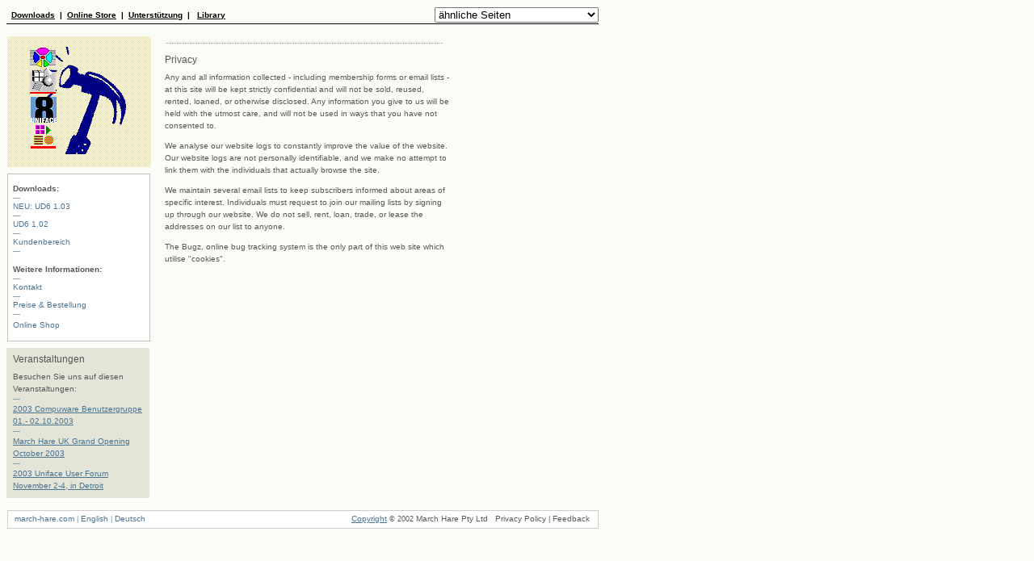

--- FILE ---
content_type: text/html
request_url: http://unifacecm.de/news/privacy.htm
body_size: 4852
content:
<!DOCTYPE HTML PUBLIC "-//W3C//DTD HTML 4.0 Transitional//EN" "http://www.w3.org/TR/REC-html40/loose.dtd">

<HTML>
<HEAD>
<title>Privacy Statement</title>
<script language="javascript" src="/unifacecm/browserDetection.js"></script>
<script language="javascript" src="/unifacecm/openWindow.js"></script>
<META HTTP-EQUIV="Content-Type" CONTENT="text/html; charset=iso-8859-1"><LINK REL="icon" HREF="favicon.ico" TYPE="image/ico">
<meta name="description"
              content="March Hare web site privacy statement.">
<LINK REL="SHORTCUT ICON" HREF="/favicon.ico">
<link rel="stylesheet" href="/css_02.css" type="text/css">
<script language="javascript">
<!-- //
if (top.location != self.location) {
        top.location = self.location
}
// -->
</script>
<SCRIPT LANGUAGE="JavaScript">
<!--
  var ua=navigator.userAgent;
  var verMSIE=(ua.indexOf("MSIE") != -1);
  var verNS2=((ua.indexOf("Mozilla/2.0") != -1) && !verMSIE);
  var verMS3=(ua.indexOf("MSIE 3") != -1);
 
  function redirect(menu) {
    if (!verMS3) {
      var newPage = menu.options[menu.selectedIndex].value;
      var temp=document.location.href;
        if (temp.indexOf(newPage) == -1) {
            parent.location.href = newPage;
        }
    }
    return false;

  }
// -->
</SCRIPT>
<style type="text/css">
<!--
.fmadash {  font-family: Verdana, Arial, Helvetica, sans-serif; font-size: 11px; line-height: 15px; font-weight: normal; color: #FFFFFF}
A.fmatext {  font-family: Verdana, Arial, Helvetica, sans-serif; font-size: 11px; line-height: 15px; font-weight: normal; color: #FFFFFF}
A.fmatext:link { color: #FFFFFF ; text-decoration: none}
A.fmatext:hover { color: #FFFFFF ; text-decoration: underline}
A.fmatext:visited { color: #FFFFFF ; text-decoration: none}
-->
</style>
</HEAD>
<BODY BGCOLOR="#FCFCF6" MARGINWIDTH="8" MARGINHEIGHT="9" LEFTMARGIN="8" TOPMARGIN="9">
<a name="top"></a>
<!-- MARCH HARE -->
</table>
<TABLE border="0" WIDTH=733  BORDER=0 CELLPADDING=0 CELLSPACING=0>
<TR><TD>
<FORM METHOD="get" NAME="mh_notused_nav" ACTION="/cgi-bin/redirect.cgi" >
  <TBODY>
<tr>
<TD HEIGHT="20" VALIGN="center" NOWRAP COLSPAN="4"><FONT COLOR="#000000" FACE="Verdana, Arial" SIZE="1"><B>&nbsp;&nbsp;<A class=clsTBLocala href="http://march-hare.com/downloads/ud63.htm" target=_top><FONT COLOR="#000000" SIZE="1">Downloads</FONT></A>&nbsp;&nbsp;|&nbsp;&nbsp;<A class=clsTBLocala href="https://secure.march-hare.com/store/" target=_top><FONT COLOR="#000000" SIZE="1">Online Store</FONT></A>&nbsp;&nbsp;|&nbsp;&nbsp;<A class=clsTBLocala href="http://customer.march-hare.com/webtools/bugzilla/" target=_top><FONT COLOR="#000000" SIZE="1">Unterstützung</FONT></A>&nbsp;&nbsp;|&nbsp;&nbsp;
<A class=clsTBLocala href="/library/" target=_top><FONT COLOR="#000000" SIZE="1">Library</FONT></A></TD>
    <td align="right">
<font size="-2" face="arial,geneva,helvetica">
&nbsp;</font>&nbsp;
<SELECT NAME="mh_nav" onChange="redirect(this)">
<option value="" 
        selected>ähnliche Seiten</option>
<OPTION VALUE="http://www.march-hare.com">&nbsp;&nbsp;&nbsp; march-hare.com</OPTION>
<OPTION VALUE="http://www.march-hare.com.au">&nbsp;&nbsp;&nbsp; march-hare.com.au</OPTION>
<OPTION VALUE="">UNIFACE</OPTION>
<OPTION VALUE="http://puuu.org/">&nbsp;&nbsp;&nbsp; $UUU</OPTION>
<OPTION VALUE="http://www.uug.org/">&nbsp;&nbsp;&nbsp; UUG</OPTION>
<OPTION VALUE="http://www.compuware.com/products/uniface">&nbsp;&nbsp;&nbsp; Compuware</OPTION>
<OPTION VALUE="">JAVA</OPTION>
<OPTION VALUE="http://java.sun.com">&nbsp;&nbsp;&nbsp; java.sun.com</OPTION>
<OPTION VALUE="http://www.alphaworks.ibm.com">&nbsp;&nbsp;&nbsp; Alphaworks</OPTION>
<OPTION VALUE="http://technet.oracle.com">&nbsp;&nbsp;&nbsp; OTN</OPTION>
<OPTION VALUE="http://www.developer.ibm.com/java/">&nbsp;&nbsp;&nbsp; IBM</OPTION>
<OPTION VALUE="http://www.bruceeckel.com/javabook.html">&nbsp;&nbsp;&nbsp; Thinking in Java</OPTION>
<OPTION VALUE="">CONFIG. MANAGEMENT</OPTION>
<OPTION VALUE="http://www.daveeaton.com/scm/CMFAQ.html">&nbsp;&nbsp;&nbsp; Frequently Asked Questions</OPTION>
<OPTION VALUE="http://www.cmtoday.com/yp/configuration_management.html">&nbsp;&nbsp;&nbsp; CM Yellow Pages</OPTION>
<OPTION VALUE="http://www.rational.com/products/clearcase/index.jtmpl">&nbsp;&nbsp;&nbsp; ClearCase</OPTION>
<OPTION VALUE="http://www.merant.com/pvcs/products/vm/index.asp">&nbsp;&nbsp;&nbsp; PVCS VM</OPTION>
<OPTION VALUE="http://www.serena.com/html/echange.htm">&nbsp;&nbsp;&nbsp; eChangeMan</OPTION>
<OPTION VALUE="http://www.continuus.com/">&nbsp;&nbsp;&nbsp; Continuus</OPTION>
<OPTION VALUE="http://www.sourcegear.com/CVS">&nbsp;&nbsp;&nbsp; CVS</OPTION>
<OPTION VALUE="http://www.wincvs.org/">&nbsp;&nbsp;&nbsp; Win-CVS</OPTION>
<OPTION VALUE="http://msdn.microsoft.com/ssafe/">&nbsp;&nbsp;&nbsp; Visual Source Safe</OPTION>
<OPTION VALUE="">XML</OPTION>
<OPTION VALUE="http://msdn.microsoft.com/xml/c-frame.htm#/xml/demos/default.asp">&nbsp;&nbsp;&nbsp; Web Workshop - XML</OPTION>
<OPTION VALUE="http://www.w3.org/XML/">&nbsp;&nbsp;&nbsp; www.w3.org/XML</OPTION>
<OPTION VALUE="http://www.xml.com">&nbsp;&nbsp;&nbsp; www.xml.com</OPTION>
<OPTION VALUE="http://www.ucc.ie/xml/">&nbsp;&nbsp;&nbsp; XML FAQ</OPTION>
</SELECT><NOSCRIPT>&nbsp;<INPUT TYPE="submit" VALUE="Go" id=submit1 name=submit1></NOSCRIPT></td></tr>
<tr><td colspan="5" bgcolor="#000000"> <IMG alt="" height=1 src="/unifacecm/1x1clear.gif" width=1></td>
</tr></FORM></TBODY></table>
<!-- FINI MH -->
</TD></TR>
<TR><TD>&nbsp;</TD></TR>
</TABLE>

<TABLE WIDTH="733" BORDER="0" CELLPADDING="0" CELLSPACING="0">
  <TR> 
    <TD VALIGN="top"> 
      <!--left column-->
      <TABLE WIDTH=186 BORDER=0 CELLPADDING=0 CELLSPACING=0>
        <TR> 
		<TD width= "1"><IMG SRC="/unifacecm/spacer.gif" WIDTH="1" HEIGHT="162" BORDER="0"></TD>
          <TD><a href="/"><IMG SRC="/unifacecm/g_logo_image.gif" WIDTH="178" HEIGHT="162" BORDER="0" USEMAP="#logotype02"></a></TD>
        </TR>
        <TR> 
          <TD HEIGHT="8" colspan = "2"></TD>
        </TR>
      </TABLE>
      <TABLE WIDTH=186 BORDER=0 CELLPADDING=0 CELLSPACING=0>
        <TR> 
          <TD COLSPAN="5"><IMG SRC="/unifacecm/g_n_top.gif" WIDTH="178" HEIGHT="1" BORDER="0"></TD>
        </TR>
        <TR> 
          <TD WIDTH="177" BGCOLOR="#FFFFFF"> 
            <TABLE WIDTH=177 BORDER=0 CELLPADDING=0 CELLSPACING=0 BGCOLOR="#FFFFFF">
              <TR class="nav"> 
                <TD WIDTH="3" BACKGROUND="/unifacecm/bg_line.gif"><IMG SRC="/unifacecm/spacer.gif" WIDTH="3" HEIGHT="1" BORDER="0"></TD>
                <TD WIDTH="6">&nbsp;</TD>
                <TD WIDTH="168"><span class="sec_nav">&nbsp;</span></TD>
              </TR>
              <TR class="nav"> 
                <TD WIDTH="3" BACKGROUND="/unifacecm/bg_line.gif"><IMG SRC="/unifacecm/spacer.gif" WIDTH="3" HEIGHT="12" BORDER="0"></TD>
                <TD WIDTH="6">&nbsp;</TD>
                <TD WIDTH="168"><span class="sec_nav">Downloads:</span></TD>
              </TR>
              <TR class="dash_nav"> 
                <TD WIDTH="3" BACKGROUND="/unifacecm/bg_line.gif"><IMG SRC="/unifacecm/spacer.gif" WIDTH="3" HEIGHT="1" BORDER="0"></TD>
                <TD WIDTH="6"><SPAN CLASS="dash01">&nbsp;</SPAN></TD>
                <TD><SPAN CLASS="dash01">---</SPAN></TD>
              </TR>
              <TR class="nav"> 
                <TD WIDTH="3" BACKGROUND="/unifacecm/bg_line.gif"><IMG SRC="/unifacecm/spacer.gif" WIDTH="3" HEIGHT="12" BORDER="0"></TD>
                <TD WIDTH="6">&nbsp;</TD>
                <TD WIDTH="168"><A HREF="http://march-hare.com/downloads/ud63.htm" CLASS="nav">NEU: UD6 1.03</A></TD>
              </TR>
              <TR class="dash_nav"> 
                <TD WIDTH="3" BACKGROUND="/unifacecm/bg_line.gif"><IMG SRC="/unifacecm/spacer.gif" WIDTH="3" HEIGHT="1" BORDER="0"></TD>
                <TD WIDTH="6"><SPAN CLASS="dash01">&nbsp;</SPAN></TD>
                <TD><SPAN CLASS="dash01">---</SPAN></TD>
              </TR>
              <TR class="nav"> 
                <TD WIDTH="3" BACKGROUND="/unifacecm/bg_line.gif"><IMG SRC="/unifacecm/spacer.gif" WIDTH="3" HEIGHT="12" BORDER="0"></TD>
                <TD WIDTH="6">&nbsp;</TD>
                <TD WIDTH="168"><A HREF="http://march-hare.com/downloads/uniface.htm" CLASS="nav">UD6 1.02</A></TD>
              </TR>
              <TR class="dash_nav"> 
                <TD WIDTH="3" BACKGROUND="/unifacecm/bg_line.gif"><IMG SRC="/unifacecm/spacer.gif" WIDTH="3" HEIGHT="1" BORDER="0"></TD>
                <TD WIDTH="6"><SPAN CLASS="dash01">&nbsp;</SPAN></TD>
                <TD><SPAN CLASS="dash01">---</SPAN></TD>
              </TR>
              <TR class="nav"> 
                <TD WIDTH="3" BACKGROUND="/unifacecm/bg_line.gif"><IMG SRC="/unifacecm/spacer.gif" WIDTH="3" HEIGHT="12" BORDER="0"></TD>
                <TD WIDTH="6">&nbsp;</TD>
                <TD WIDTH="168"><a CLASS='nav' href="javascript:openIBWindow('http://customer.march-hare.com/webtools/customer/','exq')" title="öffnet sich im neuen Fenster">Kundenbereich</A></TD>
              </TR>
              <TR class="dash_nav"> 
                <TD WIDTH="3" BACKGROUND="/unifacecm/bg_line.gif"><IMG SRC="/unifacecm/spacer.gif" WIDTH="3" HEIGHT="1" BORDER="0"></TD>
                <TD WIDTH="6"><SPAN CLASS="dash01">&nbsp;</SPAN></TD>
                <TD><SPAN CLASS="dash01">---</SPAN></TD>
              </TR>
              <TR class="nav"> 
                <TD WIDTH="3" BACKGROUND="/unifacecm/bg_line.gif"><IMG SRC="/unifacecm/spacer.gif" WIDTH="3" HEIGHT="12" BORDER="0"></TD>
                <TD WIDTH="6">&nbsp;</TD>
                <TD WIDTH="168">&nbsp;</TD>
              </TR>
              <TR class="dash_nav"> 
                <TD WIDTH="3" BACKGROUND="/unifacecm/bg_line.gif"><IMG SRC="/unifacecm/spacer.gif" WIDTH="3" HEIGHT="12" BORDER="0"></TD>
                <TD WIDTH="6"><SPAN CLASS="dash01">&nbsp;</SPAN></TD>
                <TD><span class="sec_nav">Weitere Informationen:</span></TD>
              </TR>
              <TR class="dash_nav"> 
                <TD WIDTH="3" BACKGROUND="/unifacecm/bg_line.gif"><IMG SRC="/unifacecm/spacer.gif" WIDTH="3" HEIGHT="1" BORDER="0"></TD>
                <TD WIDTH="6"><SPAN CLASS="dash01">&nbsp;</SPAN></TD>
                <TD><SPAN CLASS="dash01">---</SPAN></TD>
              </TR>
              <TR class="nav"> 
                <TD WIDTH="3" BACKGROUND="/unifacecm/bg_line.gif"><IMG SRC="/unifacecm/spacer.gif" WIDTH="3" HEIGHT="12" BORDER="0"></TD>
                <TD WIDTH="6">&nbsp;</TD>
                <TD WIDTH="168" ><A HREF="/contacts/" CLASS="nav">Kontakt</A></TD>
              </TR>
              <TR class="dash_nav"> 
                <TD WIDTH="3" BACKGROUND="/unifacecm/bg_line.gif"><IMG SRC="/unifacecm/spacer.gif" WIDTH="3" HEIGHT="1" BORDER="0"></TD>
                <TD WIDTH="6" ><SPAN CLASS="dash01">&nbsp;</SPAN></TD>
                <TD><SPAN CLASS="dash01">---</SPAN></TD>
              </TR>
              <TR class="nav"> 
                <TD WIDTH="3" BACKGROUND="/unifacecm/bg_line.gif"><IMG SRC="/unifacecm/spacer.gif" WIDTH="3" HEIGHT="12" BORDER="0"></TD>
                <TD WIDTH="6" >&nbsp;</TD>
                <TD WIDTH="168" ><A HREF="/contacts/order.htm" CLASS="nav">Preise &amp; Bestellung</A></TD>
              </TR>
              <TR class="dash_nav"> 
                <TD WIDTH="3" BACKGROUND="/unifacecm/bg_line.gif"><IMG SRC="/unifacecm/spacer.gif" WIDTH="3" HEIGHT="1" BORDER="0"></TD>
                <TD WIDTH="6" ><SPAN CLASS="dash01">&nbsp;</SPAN></TD>
                <TD><SPAN CLASS="dash01">---</SPAN></TD>
              </TR>
              <TR> 
                <TD WIDTH="3" BACKGROUND="/unifacecm/bg_line.gif"><IMG SRC="/unifacecm/spacer.gif" WIDTH="3" HEIGHT="12" BORDER="0"></TD>
                <TD WIDTH="6" >&nbsp;</TD>
                <TD WIDTH="175" ><A HREF="https://secure.march-hare.com/store/" CLASS="nav">Online Shop</A></TD>
              </TR>
            </TABLE>
          </TD>
          <TD WIDTH="1" BGCOLOR="#C1C0C0"><IMG SRC="/unifacecm/spacer.gif" WIDTH="1" HEIGHT="1" BORDER="0"></TD>
          <TD WIDTH="8"></TD>
        </TR>
        <TR> 
          <TD COLSPAN="5"><IMG SRC="/unifacecm/s_nav_bottom.gif" WIDTH="178" HEIGHT="11" BORDER="0"></TD>
        </TR>
        <TR> 
          <TD COLSPAN="5"><IMG SRC="/unifacecm/spacer.gif" WIDTH="178" HEIGHT="8" BORDER="0"></TD>
        </TR>
      </TABLE>
      <TABLE WIDTH=177 height="135" BORDER=0 CELLPADDING=0 CELLSPACING=0>
        <TR> 
          <TD height="28" BGCOLOR="#E4E5D7"><IMG SRC="/unifacecm/spacer.gif" WIDTH="8" HEIGHT="28" BORDER="0"></TD>
          <TD WIDTH="169" height="28" VALIGN="TOP" BGCOLOR="#E4E5D7" class="text_bread_crumb"> 
            <img src="/unifacecm/spacer.gif" width="161" height="6"><BR><span class="text_bread_crumb_lg">
Veranstaltungen</span><BR><img src="/unifacecm/spacer.gif" width="161" height="6"></TD>
          <TD height="28" VALIGN="TOP" BGCOLOR="#E4E5D7" class="text_bread_crumb"><IMG SRC="/unifacecm/spacer.gif" WIDTH="8" HEIGHT="28" BORDER="0"></TD>
        </TR>
        <TR> 
          <TD BGCOLOR="#E4E5D7"><IMG SRC="/unifacecm/spacer.gif" WIDTH="8" HEIGHT="99" BORDER="0"></TD>
          <TD WIDTH="169"  class="text_bread_crumb" valign="top">Besuchen Sie uns auf diesen Veranstaltungen:<BR>
                    <SPAN CLASS="dash02">---</SPAN><BR>
          <A HREF="/news/events.htm#germany" >2003 Compuware Benutzergruppe 01.- 02.10.2003</A><br>
                    <SPAN CLASS="dash02">---</SPAN><BR>
          <A HREF="/news/events.htm#london" >March Hare UK Grand Opening October 2003</A><br>
                    <SPAN CLASS="dash02">---</SPAN><BR>
          <A HREF="/news/events.htm#detroit" >2003 Uniface User Forum November 2-4, in Detroit</A><br>
          </TD>
          <TD WIDTH="169"  valign="top" class="text_bread_crumb">&nbsp;</TD>
        </TR>
        <TR> 
          <TD colspan="3" height="8" BGCOLOR="#E4E5D7"><IMG SRC="/unifacecm/spacer.gif" WIDTH="8" HEIGHT="8" BORDER="0"></TD>
        </TR>
      </TABLE>
	  
    </TD>
    <TD WIDTH="368" VALIGN="TOP"> 
      <!--left center-->
      <table width="368" border="0" cellspacing="0" cellpadding="0">
        <tr> 
          <td><img src="/unifacecm/spacer.gif" width="8" height="15"></td>
          <td><img src="/unifacecm/s_h_di_pointline.gif" width="352" height="15"></td>
          <td><img src="/unifacecm/spacer.gif" width="8" height="15"></td>
        </tr>
        <tr> 
          <td>&nbsp;</td>
          <td><img src="/unifacecm/spacer.gif" width="161" height="6"><BR><span class="text_bread_crumb_lgw">
Privacy</span><BR><img src="/unifacecm/spacer.gif" width="161" height="6"></td>
          <td>&nbsp;</td>
        </tr>
        <tr> 
          <td>&nbsp;</td>
          <td class="text_bread_crumb_w">
Any and all information collected - including membership forms or email lists - at this site will be kept strictly confidential and will not be sold, reused, rented, loaned, or otherwise disclosed. Any information you give to us will be held with the utmost care, and will not be used in ways that you have not consented to.<p>
   We analyse our website logs to constantly improve the value of the website. Our website logs are not personally identifiable, and we make no attempt to link them with the individuals that actually browse the site.<p>

   We maintain several email lists to keep subscribers informed about areas of specific interest. Individuals must request to join our mailing lists by signing up through our website. We do not sell, rent, loan, trade, or lease the addresses on our list to anyone.<p>

   The Bugz, online bug tracking system is the only part of this web site which utilise "cookies".

            </td>
          <td>&nbsp;</td>
        </tr>
      </table>
    </TD>
    <TD WIDTH="177" VALIGN="TOP"> 
      <!--right center-->&nbsp;
    </TD>

	</TR>
</TABLE>







<BR>
<TABLE WIDTH=733 BORDER=0 CELLPADDING=0 CELLSPACING=0>
	<TR>
		<TD width="1"></td>
		<TD>
			<TABLE WIDTH=732 BORDER=0 CELLPADDING=1 CELLSPACING=0>
				<TR>
					<TD BGCOLOR="#CCCCCC">
						<TABLE WIDTH=730
BORDER=0 CELLPADDING=0 CELLSPACING=0>
							<TR>
								<TD
WIDTH="8" HEIGHT="21" BGCOLOR="#FFFFFF"
CLASS="text_footer">&nbsp;</TD>
								
<TD WIDTH="241" BGCOLOR="#FFFFFF"  CLASS="link_footer_01">
<A HREF="http://march-hare.com/" CLASS="nav">march-hare.com</A> | 
<A HREF="http://unifacecm.com/" CLASS="nav">English</A> | 
<A HREF="http://unifacecm.de/" CLASS="nav">Deutsch</A> 
</TD>
								
                <TD
WIDTH="471" BGCOLOR="#FFFFFF" ALIGN="RIGHT" CLASS="link_footer_02"><a href="/news/copyright.htm">Copyright</a> © 2002 <a href="http://march-hare.com" CLASS="nav_foot">March Hare Pty Ltd</a>
                  &nbsp; <A HREF="/news/privacy.htm"
CLASS="nav_foot">Privacy Policy</A> | <A HREF="http://march-hare.com/maillist/fbak.htm"
CLASS="nav_foot">Feedback</A></TD>
								<TD
WIDTH="9" HEIGHT="21" BGCOLOR="#FFFFFF"
CLASS="link_footer_02">&nbsp;</TD>
							</TR>
						</TABLE>
					</TD>
				</TR>
			</TABLE>
		</td>
	</tr>
</table>

</BODY>
</HTML>


--- FILE ---
content_type: text/css
request_url: http://unifacecm.de/css_02.css
body_size: 1072
content:
TD.nav{
font-size: 10px; 
line-height: 10px; 
}

TD.tableHead{
font-family: Verdana, Arial, Helvetica, sans-serif; 
font-size: 11px; 
font-style: normal; 
font-weight: bold; 
font-variant: normal; 
color: #7391a8; 
background-color: #E3EEFD;
}


.sec_nav{
font-family: Verdana, Arial, Helvetica, sans-serif; 
font-size: 10px; 
font-style: normal; 
font-weight: bold; 
line-height: 12px; 
font-variant: normal; 
color: #575757; 
}

.old_nav{
font-family: Verdana, Arial, Helvetica, sans-serif; 
font-size: 14px; 
font-style: normal; 
font-weight: normal; 
line-height: 18px; 
font-variant: normal; 
color: #FFFFFF; 
}

A{  
font-family: Verdana, Arial, Helvetica, sans-serif; 
font-size: 10px; 
font-style: normal; 
font-variant: normal; 
color: #497393;}
A:link {color: #497393;}
A:visited {color: #7B7C69;}

A.nav {  
font-family: Verdana, Arial, Helvetica, sans-serif; 
font-size: 10px; 
font-style: normal; 
line-height: 12px; 
font-variant: normal; 
}
A.nav:link {color: #497393; text-decoration: none }
A.nav:visited {color: #497393; text-decoration: none }
A.nav:hover {color: #497393; text-decoration: underline}

A.nav_foot {  
font-family: Verdana, Arial, Helvetica, sans-serif; 
font-size: 10px; 
font-style: normal; 
line-height: 12px; 
font-variant: normal; 
}
A.nav_foot:link {color: #575757; text-decoration: none }
A.nav_foot:visited {color: #575757; text-decoration: none }
A.nav_foot:hover {color: #575757; text-decoration: underline}

.dash01 {  
font-family: Verdana, Arial, Helvetica, sans-serif; 
font-size: 10px; 
font-style: normal; 
line-height: 10px; 
font-variant: normal; 
color: #7391A8; 
text-decoration: none}

.dash02 {  
font-family: Verdana, Arial, Helvetica, sans-serif; 
font-size: 10px; 
font-style: normal; 
line-height: 10px; 
font-variant: normal; 
color: #7391A8; 
text-decoration: none}

.text_10-15 {  
font-family: Verdana, Arial, Helvetica, sans-serif; 
font-size: 10px; 
font-style: normal; 
line-height: 15px; 
color: #575757;}

.text_bread_crumb {
	font-family: Verdana, Arial, Helvetica, sans-serif;
	font-size: 10px;
	font-style: normal;
	line-height: 15px;
	color: #575757;
	list-style-type: none;
	background-color: #E4E5D7;
}

.text_bread_crumb_w {
	font-family: Verdana, Arial, Helvetica, sans-serif;
	font-size: 10px;
	font-style: normal;
	line-height: 15px;
	color: #575757;
	list-style-type: none;
	background-color: #FCFCF6;
}

.text_bread_crumb_lg {
	font-family: Verdana, Arial, Helvetica, sans-serif;
	font-size: 12px;
	font-style: normal;
	line-height: 16px;
	color: #575757;
	list-style-type: none;
	background-color: #E4E5D7;
}

.text_bread_crumb_lgw {
	font-family: Verdana, Arial, Helvetica, sans-serif;
	font-size: 12px;
	font-style: normal;
	line-height: 16px;
	color: #575757;
	list-style-type: none;
	background-color: #FCFCF6;
}

.text_bread_crumb_lgw2 {
	font-family: Verdana, Arial, Helvetica, sans-serif;
	font-size: 16px;
	font-style: bold;
	line-height: 20px;
	color: #575757;
	list-style-type: none;
	background-color: #FCFCF6;
}

.text_footer {  
font-family: Verdana, Arial, Helvetica, sans-serif; 
font-size: 9px; 
font-style: normal; 
line-height: 15px;  
color: #575757;
list-style-type: none}

.link_footer_01 {  
font-family: Verdana, Arial, Helvetica, sans-serif; 
font-size: 9px; 
font-style: normal; 
line-height: 15px; 
color: #7391A8; 
text-decoration: none}

.link_footer_02 {  
font-family: Verdana, Arial, Helvetica, sans-serif; 
font-size: 9px; 
font-style: normal; 
line-height: 15px;  
color: #575757;
text-decoration: none}

.menue {  
background-color: #FFFFFF; 
width: 176pt; 
font-size: 11px; 
font-weight: normal}

.textfield {  
background-color: #FFFFFF; 
width: 161px; 
font-size: 11px; 
font-weight: normal; font-family: Verdana, Arial, sans-serif; line-height: 15px}


.textfield_double {  
background-color: #FFFFFF; 
width: 330px; 
font-size: 11px; 
font-weight: normal; font-family: Verdana, Arial,  sans-serif; line-height: 15px}

.select {  
background-color: #FFFFFF; 
width: 150px; 
font-size: 11px; 
font-weight: normal}

.select_wide {  
background-color: #FFFFFF; 
width: 190px; 
font-size: 11px; 
font-weight: normal}

.submit{  
font-size: 11px; 
font-weight: normal}

.callout {  
font-family: Verdana, Arial, Helvetica, sans-serif; 
font-size: 10px; 
font-style: normal; 
line-height: 15px; 
color: #7391A8; 
list-style-type: none}

body { 
font-family: Verdana, Arial, Helvetica, sans-serif; 
font-size: 10px; 
font-style: normal; 
line-height: 15px; 
color: #575757; 
background-color: #FCFCF6; 
margin-top: 9px; 
margin-right: 8px}

.header_10-15 { font-family: Verdana, Arial, Helvetica, sans-serif; font-size: 12px; font-style: normal; line-height: 15px; color: #575757 }
TR.nav { font-size: 10px; line-height: 12px; }
TR.dash_nav { font-size: 10px; line-height: 8px; }

.error {
font-family: Verdana, Arial, Helvetica, sans-serif; 
font-size: 10px; 
color: red;
}
.form_cell { font-family: Verdana, Arial, Helvetica, sans-serif; font-size: 10px; font-style: normal; line-height: 15px; color: #575757; list-style-type: none; background-color: #f3f4e9; }


--- FILE ---
content_type: application/javascript
request_url: http://unifacecm.de/unifacecm/browserDetection.js
body_size: 1680
content:
// Browser detection. Taken from www.apple.com/developer
// Use: var its = new its()
//      if (its.nn) { do something

function its() {
	var n = navigator;
	// string comparisons are much easier if we lowercase everything now.
	// to make indexOf() tests more compact/readable, we prepend a space
	// to the userAgent string (to get around '-1' indexOf() comparison)
	var ua = ' ' + n.userAgent.toLowerCase();
	var pl = n.platform.toLowerCase(); // not supported in NS3.0
	var an = n.appName.toLowerCase();

	// browser version
	this.version = n.appVersion;

    this.nn = ua.indexOf('mozilla') > 0;

	// 'compatible' versions of mozilla aren't navigator
	if(ua.indexOf('compatible') > 0) {
		this.nn = false;
	}

	this.opera = ua.indexOf('opera') > 0;
	this.webtv = ua.indexOf('webtv') > 0;
	this.ie = ua.indexOf('msie') > 0;
	this.aol = ua.indexOf('aol') > 0;

	this.major = parseInt( this.version );
	this.minor = parseFloat( this.version );

	// platform
	this.mac = ua.indexOf('mac') > 0;
	this.mac68k = (ua.indexOf('68k') > 0 || ua.indexOf('68000') > 0);
	this.macppc = (ua.indexOf('ppc') > 0 || ua.indexOf('powerpc') > 0);

	this.win = ua.indexOf('win') > 0;
	this.win16 = (ua.indexOf('16') > 0 && ua.indexOf('win') > 0);
	this.win31 = this.win16;
	this.win95 = (ua.indexOf('95') > 0 && ua.indexOf('win') > 0);
	this.win98 = (ua.indexOf('98') > 0 && ua.indexOf('win') > 0);
	this.win00 = (ua.indexOf('00') > 0 && ua.indexOf('win') > 0);
	this.winnt = (ua.indexOf('nt') > 0 && ua.indexOf('win') > 0);
	this.winme = (ua.indexOf('me') > 0 && ua.indexOf('win') > 0);

	this.os2 = ua.indexOf('os/2') > 0;

	this.sun = ua.indexOf('sunos') > 0;
	this.irix = ua.indexOf('irix') > 0;
	this.hpux = ua.indexOf('hpux') > 0;
	this.aix = ua.indexOf('aix') > 0;
	this.dec = (ua.indexOf('dec') > 0 || ua.indexOf('alpha') > 0 || ua.indexOf('osf1') > 0 || ua.indexOf('ultrix') > 0);
	this.sco = (ua.indexOf('sco') > 0 || ua.indexOf('unix_sv') > 0);
	this.vms = (ua.indexOf('vax') > 0 || ua.indexOf('openvms') > 0);
	this.linux = ua.indexOf('linux') > 0;
	this.sinix = ua.indexOf('sinix') > 0;
	this.reliant = ua.indexOf('reliantunix') > 0;
	this.freebsd = ua.indexOf('freebsd') > 0;
	this.openbsd = ua.indexOf('openbsd') > 0;
	this.netbsd = ua.indexOf('netbsd') > 0;
	this.bsd = ua.indexOf('bsd') > 0;
	this.unixware = ua.indexOf('unix_system_v') > 0;
	this.mpras = ua.indexOf('ncr') > 0;

	this.unix = ua.indexOf("x11") > 0;

	// workarounds
	// - IE5/Mac reports itself as version 4.0
   // This appears to be the case for PC as well and IE6.
	//if(this.ie && this.mac) {
	if (this.ie) {
		if ( (ua.indexOf("msie 5")) || (ua.indexOf("msie 6")) ) {
			this.major = 5;
			//var actual_index = ua.indexOf("msie 5");
			var first_comma = ua.indexOf(";");
			var second_comma = ua.lastIndexOf(";");
			//var actual_major = ua.substring(actual_index + 5, actual_index + 8);
			var actual_major = ua.substring(first_comma + 6, second_comma);
			this.minor = parseFloat(actual_major);
		}
	   // There appears to be a problem with PC/IE 4.01
		//if (isNaN(this.minor)) {
		else if(ua.indexOf("msie 4.01")) {
      	this.minor = "4.01";
      }
      //}
   }

	return this;
}

// Detect the browser type.
function detectBrowser() {
   var thing = new its();
   var browser = "incorrect";

   // If MAC
   // Valid browsers NN 4.7 to less than 6.2 and IE 5.1 to 5.14
	// MAC operating systems cannot be detected.
	if (thing.mac) {
  		if ((thing.nn && thing.minor >= 4.7 && thing.minor <= 6.2) || (thing.ie && thing.minor >= 5 || thing.minor <= 5.14)) {
      	browser = "correct";
    	}
  	}
   // If PC and either win95, win98 or winnt.
   // Valid browsers NN 4.7 to less than 6.2 and IE 4.01 to 6.0.
   else if (thing.win95 || thing.win98 || thing.winnt) {
		if ((thing.nn && thing.minor >= 4.7 && thing.minor <= 6.2) || (thing.ie && thing.minor >= 4.01 && thing.minor <= 6)) {
      	browser = "correct";
      }
   }
   // If PC and either winme or win00.
   // Valid browsers NN 4.7 to 6.2 and IE 5.0 to 6.0.
   else if (thing.winme || thing.win00) {
		if ((thing.nn && thing.minor >= 4.7 && thing.minor <= 6.2) || (thing.ie && thing.minor >= 4.01 && thing.minor <= 6)) {
      	browser = "correct";
      }
   }
   // If PC and winxp.
   // Valid browsers NN 4.7 to 6.2 and IE 6.0.
   else if (thing.winme || thing.win00) {
		if ((thing.nn && thing.minor >= 4.7 && thing.minor <= 6.2) || (thing.ie && thing.minor == 6)) {
      	browser = "correct";
      }
   }

   return browser;
}


--- FILE ---
content_type: application/javascript
request_url: http://unifacecm.de/unifacecm/openWindow.js
body_size: 628
content:
function openIBWindow(url,winName) {
   var thing = new its();

   if (url.indexOf("aspx") != -1) {
	   var correctBrowser = detectBrowser();

		if (correctBrowser == "incorrect") {
   	   url = url + "?browser=incorrect";
		}
		else {
			url = url + "?browser=correct";
		}
   }

   // If user's machine is a Mac the window needs to be smaller
	if (thing.mac) {
     	if (thing.nn) {
     		// netscape window size different
			msgWindow = window.open(url,winName,"directories=no,width=765,height=513,location=no,menubar=no,resizable=no,scrollbars=yes,status=yes,toolbar=no,left=0,top=0,screenX=0,screenY=0,hotkeys=true");
  	   }
     	else if (thing.ie) {
     		// ie window size different
			msgWindow = window.open(url,winName,"directories=no,width=792,height=590,location=no,menubar=no,resizable=yes,scrollbars=yes,status=yes,toolbar=no,left=0,top=0,screenX=0,screenY=0,hotkeys=true");
     	}
   }
   // If user's machine is a PC the window needs to be larger
  	else {
     	if (thing.nn) {
     		// netscape can't resize window
			msgWindow = window.open(url,winName,"directories=no,width=792,height=525,location=no,menubar=no,resizable=no,scrollbars=yes,status=yes,toolbar=no,left=0,top=0,screenX=0,screenY=0,hotkeys=true");
      }
     	else if (thing.ie) {
     		// ie can resize window
			msgWindow = window.open(url,winName,"directories=no,width=792,height=525,location=no,menubar=no,resizable=yes,scrollbars=yes,status=yes,toolbar=no,left=0,top=0,screenX=0,screenY=0,hotkeys=true");
      }
  	}
}